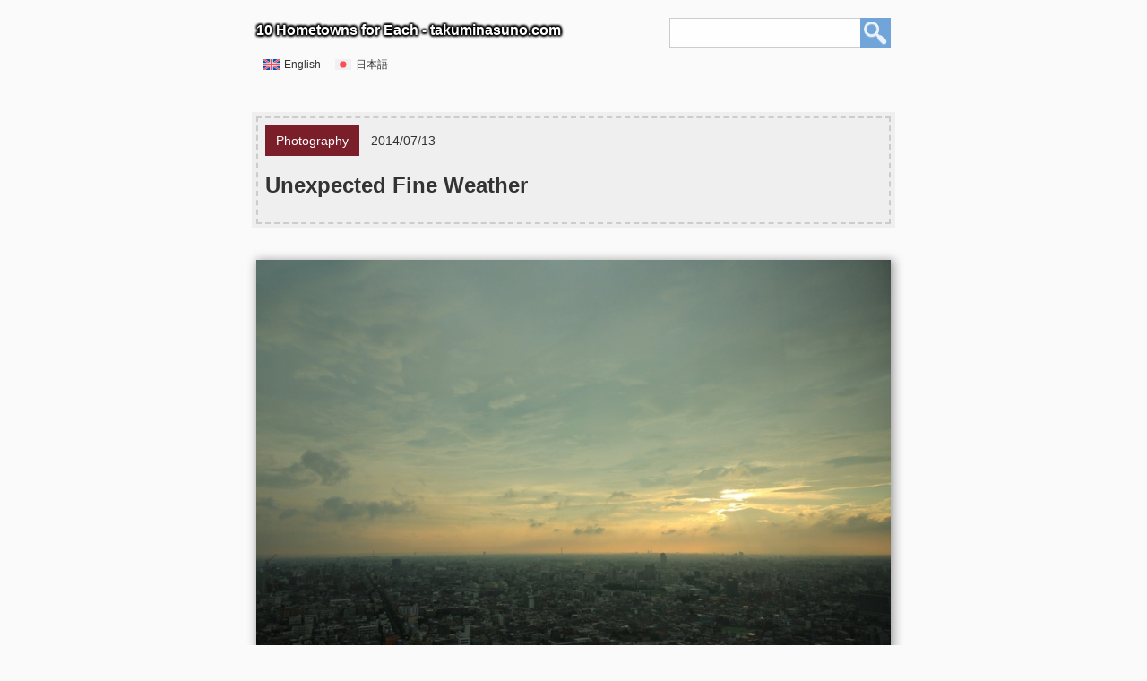

--- FILE ---
content_type: text/html; charset=UTF-8
request_url: https://takuminasuno.com/20140713_unexpected-fine-weather
body_size: 36772
content:
<!DOCTYPE HTML>
<html lang="en-US">
	<head>
		<meta charset="UTF-8">
		<meta name="viewport" content="width=device-width, user-scalable=no, initial-scale=1, minimum-scale=1, maximum-scale=1">
		<meta name="p:domain_verify" content="9eb1e2500fa93f887e05b1f948176b54"/>
		
		<link rel='alternate' type='application/rss+xml' title="10 Hometowns for Each - takuminasuno.com RSS" href="https://takuminasuno.com/feed" />
		<meta name='description' content="This is a personal blog by Takumi Nasuno, a Japanese tech marketer, a husband, and a father of a daughter.">

		<!-- Twitter Setting -->
		<meta name="twitter:card" content="photo" />
		<meta name="twitter:site" content="@takumi_nasuno" />
		<meta name="twitter:title" content="Unexpected Fine Weather - 10 Hometowns for Each - takuminasuno.com" />
		<meta name="twitter:image" content="https://takuminasuno.com/wp-content/uploads/2014/07/IMG_3727.jpg" />
		<meta name="twitter:url" content="https://takuminasuno.com/20140713_unexpected-fine-weather" />

		<!-- Facebook Setting -->
		<meta property="og:title" content="Unexpected Fine Weather - 10 Hometowns for Each - takuminasuno.com">
		<meta property="og:type" content="article">
		<meta property="og:description" content="Canon EOS 60D, Sigma 8-16mm f/4.5-5.6 DC HSM (16mm, f/8, 1/20 sec, ISO-100)The weather was fine unexpectedly. The weather forecast said that it would be rainy in the afternoon, but the clouds disappeared slowly about an hour before dusk. I was quite lucky to see the sunset today.&nbsp;Canon EOS 60D, Canon EF50mm F1.4 USM (50mm, [&hellip;]">
		<meta property="og:url" content="https://takuminasuno.com/20140713_unexpected-fine-weather">
		<meta property="og:image" content="https://takuminasuno.com/wp-content/uploads/2014/07/IMG_3727.jpg">
		<meta property="og:site_name" content="10 Hometowns for Each - takuminasuno.com">
		<meta property="fb:app_id" content="1648249198726228">

		<!-- Clarity tracking code for https://takuminasuno.com/ -->
		<script>
		(function(c,l,a,r,i,t,y){
			c[a]=c[a]||function(){(c[a].q=c[a].q||[]).push(arguments)};
			t=l.createElement(r);t.async=1;t.src="https://www.clarity.ms/tag/"+i+"?ref=bwt";
			y=l.getElementsByTagName(r)[0];y.parentNode.insertBefore(t,y);
		})(window, document, "clarity", "script", "qgo9gmbrsl");
		</script>

		<title>Unexpected Fine Weather - 10 Hometowns for Each - takuminasuno.com</title>

		<link media="screen" rel="stylesheet" href="https://takuminasuno.com/wp-content/themes/takuminasuno.com/style.css" type="text/css">
		<link href="https://netdna.bootstrapcdn.com/font-awesome/4.0.3/css/font-awesome.min.css" rel="stylesheet">
		<meta name='robots' content='max-image-preview:large' />
<link rel="alternate" hreflang="en" href="https://takuminasuno.com/20140713_unexpected-fine-weather" />
<link rel="alternate" hreflang="ja" href="https://takuminasuno.com/ja/20140713_unexpected-fine-weather_ja" />
<link rel="alternate" hreflang="x-default" href="https://takuminasuno.com/20140713_unexpected-fine-weather" />
<link rel='dns-prefetch' href='//www.googletagmanager.com' />
<link rel="alternate" type="application/rss+xml" title="一人十郷 - 10 Hometowns for Each &raquo; Unexpected Fine Weather Comments Feed" href="https://takuminasuno.com/20140713_unexpected-fine-weather/feed" />
<link rel="alternate" title="oEmbed (JSON)" type="application/json+oembed" href="https://takuminasuno.com/wp-json/oembed/1.0/embed?url=https%3A%2F%2Ftakuminasuno.com%2F20140713_unexpected-fine-weather" />
<link rel="alternate" title="oEmbed (XML)" type="text/xml+oembed" href="https://takuminasuno.com/wp-json/oembed/1.0/embed?url=https%3A%2F%2Ftakuminasuno.com%2F20140713_unexpected-fine-weather&#038;format=xml" />
<style id='wp-img-auto-sizes-contain-inline-css' type='text/css'>
img:is([sizes=auto i],[sizes^="auto," i]){contain-intrinsic-size:3000px 1500px}
/*# sourceURL=wp-img-auto-sizes-contain-inline-css */
</style>
<link rel='stylesheet' id='urvanov_syntax_highlighter-css' href='https://takuminasuno.com/wp-content/plugins/urvanov-syntax-highlighter/css/min/urvanov_syntax_highlighter.min.css?ver=2.8.37' type='text/css' media='all' />
<style id='wp-emoji-styles-inline-css' type='text/css'>

	img.wp-smiley, img.emoji {
		display: inline !important;
		border: none !important;
		box-shadow: none !important;
		height: 1em !important;
		width: 1em !important;
		margin: 0 0.07em !important;
		vertical-align: -0.1em !important;
		background: none !important;
		padding: 0 !important;
	}
/*# sourceURL=wp-emoji-styles-inline-css */
</style>
<link rel='stylesheet' id='wp-block-library-css' href='https://takuminasuno.com/wp-includes/css/dist/block-library/style.min.css?ver=6.9' type='text/css' media='all' />
<style id='global-styles-inline-css' type='text/css'>
:root{--wp--preset--aspect-ratio--square: 1;--wp--preset--aspect-ratio--4-3: 4/3;--wp--preset--aspect-ratio--3-4: 3/4;--wp--preset--aspect-ratio--3-2: 3/2;--wp--preset--aspect-ratio--2-3: 2/3;--wp--preset--aspect-ratio--16-9: 16/9;--wp--preset--aspect-ratio--9-16: 9/16;--wp--preset--color--black: #000000;--wp--preset--color--cyan-bluish-gray: #abb8c3;--wp--preset--color--white: #ffffff;--wp--preset--color--pale-pink: #f78da7;--wp--preset--color--vivid-red: #cf2e2e;--wp--preset--color--luminous-vivid-orange: #ff6900;--wp--preset--color--luminous-vivid-amber: #fcb900;--wp--preset--color--light-green-cyan: #7bdcb5;--wp--preset--color--vivid-green-cyan: #00d084;--wp--preset--color--pale-cyan-blue: #8ed1fc;--wp--preset--color--vivid-cyan-blue: #0693e3;--wp--preset--color--vivid-purple: #9b51e0;--wp--preset--gradient--vivid-cyan-blue-to-vivid-purple: linear-gradient(135deg,rgb(6,147,227) 0%,rgb(155,81,224) 100%);--wp--preset--gradient--light-green-cyan-to-vivid-green-cyan: linear-gradient(135deg,rgb(122,220,180) 0%,rgb(0,208,130) 100%);--wp--preset--gradient--luminous-vivid-amber-to-luminous-vivid-orange: linear-gradient(135deg,rgb(252,185,0) 0%,rgb(255,105,0) 100%);--wp--preset--gradient--luminous-vivid-orange-to-vivid-red: linear-gradient(135deg,rgb(255,105,0) 0%,rgb(207,46,46) 100%);--wp--preset--gradient--very-light-gray-to-cyan-bluish-gray: linear-gradient(135deg,rgb(238,238,238) 0%,rgb(169,184,195) 100%);--wp--preset--gradient--cool-to-warm-spectrum: linear-gradient(135deg,rgb(74,234,220) 0%,rgb(151,120,209) 20%,rgb(207,42,186) 40%,rgb(238,44,130) 60%,rgb(251,105,98) 80%,rgb(254,248,76) 100%);--wp--preset--gradient--blush-light-purple: linear-gradient(135deg,rgb(255,206,236) 0%,rgb(152,150,240) 100%);--wp--preset--gradient--blush-bordeaux: linear-gradient(135deg,rgb(254,205,165) 0%,rgb(254,45,45) 50%,rgb(107,0,62) 100%);--wp--preset--gradient--luminous-dusk: linear-gradient(135deg,rgb(255,203,112) 0%,rgb(199,81,192) 50%,rgb(65,88,208) 100%);--wp--preset--gradient--pale-ocean: linear-gradient(135deg,rgb(255,245,203) 0%,rgb(182,227,212) 50%,rgb(51,167,181) 100%);--wp--preset--gradient--electric-grass: linear-gradient(135deg,rgb(202,248,128) 0%,rgb(113,206,126) 100%);--wp--preset--gradient--midnight: linear-gradient(135deg,rgb(2,3,129) 0%,rgb(40,116,252) 100%);--wp--preset--font-size--small: 13px;--wp--preset--font-size--medium: 20px;--wp--preset--font-size--large: 36px;--wp--preset--font-size--x-large: 42px;--wp--preset--spacing--20: 0.44rem;--wp--preset--spacing--30: 0.67rem;--wp--preset--spacing--40: 1rem;--wp--preset--spacing--50: 1.5rem;--wp--preset--spacing--60: 2.25rem;--wp--preset--spacing--70: 3.38rem;--wp--preset--spacing--80: 5.06rem;--wp--preset--shadow--natural: 6px 6px 9px rgba(0, 0, 0, 0.2);--wp--preset--shadow--deep: 12px 12px 50px rgba(0, 0, 0, 0.4);--wp--preset--shadow--sharp: 6px 6px 0px rgba(0, 0, 0, 0.2);--wp--preset--shadow--outlined: 6px 6px 0px -3px rgb(255, 255, 255), 6px 6px rgb(0, 0, 0);--wp--preset--shadow--crisp: 6px 6px 0px rgb(0, 0, 0);}:where(.is-layout-flex){gap: 0.5em;}:where(.is-layout-grid){gap: 0.5em;}body .is-layout-flex{display: flex;}.is-layout-flex{flex-wrap: wrap;align-items: center;}.is-layout-flex > :is(*, div){margin: 0;}body .is-layout-grid{display: grid;}.is-layout-grid > :is(*, div){margin: 0;}:where(.wp-block-columns.is-layout-flex){gap: 2em;}:where(.wp-block-columns.is-layout-grid){gap: 2em;}:where(.wp-block-post-template.is-layout-flex){gap: 1.25em;}:where(.wp-block-post-template.is-layout-grid){gap: 1.25em;}.has-black-color{color: var(--wp--preset--color--black) !important;}.has-cyan-bluish-gray-color{color: var(--wp--preset--color--cyan-bluish-gray) !important;}.has-white-color{color: var(--wp--preset--color--white) !important;}.has-pale-pink-color{color: var(--wp--preset--color--pale-pink) !important;}.has-vivid-red-color{color: var(--wp--preset--color--vivid-red) !important;}.has-luminous-vivid-orange-color{color: var(--wp--preset--color--luminous-vivid-orange) !important;}.has-luminous-vivid-amber-color{color: var(--wp--preset--color--luminous-vivid-amber) !important;}.has-light-green-cyan-color{color: var(--wp--preset--color--light-green-cyan) !important;}.has-vivid-green-cyan-color{color: var(--wp--preset--color--vivid-green-cyan) !important;}.has-pale-cyan-blue-color{color: var(--wp--preset--color--pale-cyan-blue) !important;}.has-vivid-cyan-blue-color{color: var(--wp--preset--color--vivid-cyan-blue) !important;}.has-vivid-purple-color{color: var(--wp--preset--color--vivid-purple) !important;}.has-black-background-color{background-color: var(--wp--preset--color--black) !important;}.has-cyan-bluish-gray-background-color{background-color: var(--wp--preset--color--cyan-bluish-gray) !important;}.has-white-background-color{background-color: var(--wp--preset--color--white) !important;}.has-pale-pink-background-color{background-color: var(--wp--preset--color--pale-pink) !important;}.has-vivid-red-background-color{background-color: var(--wp--preset--color--vivid-red) !important;}.has-luminous-vivid-orange-background-color{background-color: var(--wp--preset--color--luminous-vivid-orange) !important;}.has-luminous-vivid-amber-background-color{background-color: var(--wp--preset--color--luminous-vivid-amber) !important;}.has-light-green-cyan-background-color{background-color: var(--wp--preset--color--light-green-cyan) !important;}.has-vivid-green-cyan-background-color{background-color: var(--wp--preset--color--vivid-green-cyan) !important;}.has-pale-cyan-blue-background-color{background-color: var(--wp--preset--color--pale-cyan-blue) !important;}.has-vivid-cyan-blue-background-color{background-color: var(--wp--preset--color--vivid-cyan-blue) !important;}.has-vivid-purple-background-color{background-color: var(--wp--preset--color--vivid-purple) !important;}.has-black-border-color{border-color: var(--wp--preset--color--black) !important;}.has-cyan-bluish-gray-border-color{border-color: var(--wp--preset--color--cyan-bluish-gray) !important;}.has-white-border-color{border-color: var(--wp--preset--color--white) !important;}.has-pale-pink-border-color{border-color: var(--wp--preset--color--pale-pink) !important;}.has-vivid-red-border-color{border-color: var(--wp--preset--color--vivid-red) !important;}.has-luminous-vivid-orange-border-color{border-color: var(--wp--preset--color--luminous-vivid-orange) !important;}.has-luminous-vivid-amber-border-color{border-color: var(--wp--preset--color--luminous-vivid-amber) !important;}.has-light-green-cyan-border-color{border-color: var(--wp--preset--color--light-green-cyan) !important;}.has-vivid-green-cyan-border-color{border-color: var(--wp--preset--color--vivid-green-cyan) !important;}.has-pale-cyan-blue-border-color{border-color: var(--wp--preset--color--pale-cyan-blue) !important;}.has-vivid-cyan-blue-border-color{border-color: var(--wp--preset--color--vivid-cyan-blue) !important;}.has-vivid-purple-border-color{border-color: var(--wp--preset--color--vivid-purple) !important;}.has-vivid-cyan-blue-to-vivid-purple-gradient-background{background: var(--wp--preset--gradient--vivid-cyan-blue-to-vivid-purple) !important;}.has-light-green-cyan-to-vivid-green-cyan-gradient-background{background: var(--wp--preset--gradient--light-green-cyan-to-vivid-green-cyan) !important;}.has-luminous-vivid-amber-to-luminous-vivid-orange-gradient-background{background: var(--wp--preset--gradient--luminous-vivid-amber-to-luminous-vivid-orange) !important;}.has-luminous-vivid-orange-to-vivid-red-gradient-background{background: var(--wp--preset--gradient--luminous-vivid-orange-to-vivid-red) !important;}.has-very-light-gray-to-cyan-bluish-gray-gradient-background{background: var(--wp--preset--gradient--very-light-gray-to-cyan-bluish-gray) !important;}.has-cool-to-warm-spectrum-gradient-background{background: var(--wp--preset--gradient--cool-to-warm-spectrum) !important;}.has-blush-light-purple-gradient-background{background: var(--wp--preset--gradient--blush-light-purple) !important;}.has-blush-bordeaux-gradient-background{background: var(--wp--preset--gradient--blush-bordeaux) !important;}.has-luminous-dusk-gradient-background{background: var(--wp--preset--gradient--luminous-dusk) !important;}.has-pale-ocean-gradient-background{background: var(--wp--preset--gradient--pale-ocean) !important;}.has-electric-grass-gradient-background{background: var(--wp--preset--gradient--electric-grass) !important;}.has-midnight-gradient-background{background: var(--wp--preset--gradient--midnight) !important;}.has-small-font-size{font-size: var(--wp--preset--font-size--small) !important;}.has-medium-font-size{font-size: var(--wp--preset--font-size--medium) !important;}.has-large-font-size{font-size: var(--wp--preset--font-size--large) !important;}.has-x-large-font-size{font-size: var(--wp--preset--font-size--x-large) !important;}
/*# sourceURL=global-styles-inline-css */
</style>

<style id='classic-theme-styles-inline-css' type='text/css'>
/*! This file is auto-generated */
.wp-block-button__link{color:#fff;background-color:#32373c;border-radius:9999px;box-shadow:none;text-decoration:none;padding:calc(.667em + 2px) calc(1.333em + 2px);font-size:1.125em}.wp-block-file__button{background:#32373c;color:#fff;text-decoration:none}
/*# sourceURL=/wp-includes/css/classic-themes.min.css */
</style>
<link rel='stylesheet' id='wpml-legacy-horizontal-list-0-css' href='https://takuminasuno.com/wp-content/plugins/sitepress-multilingual-cms/templates/language-switchers/legacy-list-horizontal/style.min.css?ver=1' type='text/css' media='all' />
<link rel='stylesheet' id='ez-toc-css' href='https://takuminasuno.com/wp-content/plugins/easy-table-of-contents/assets/css/screen.min.css?ver=2.0.68.1' type='text/css' media='all' />
<style id='ez-toc-inline-css' type='text/css'>
div#ez-toc-container .ez-toc-title {font-size: 120%;}div#ez-toc-container .ez-toc-title {font-weight: 500;}div#ez-toc-container ul li {font-size: 95%;}div#ez-toc-container ul li {font-weight: 500;}div#ez-toc-container nav ul ul li {font-size: 90%;}
.ez-toc-container-direction {direction: ltr;}.ez-toc-counter ul{counter-reset: item ;}.ez-toc-counter nav ul li a::before {content: counters(item, '.', decimal) '. ';display: inline-block;counter-increment: item;flex-grow: 0;flex-shrink: 0;margin-right: .2em; float: left; }.ez-toc-widget-direction {direction: ltr;}.ez-toc-widget-container ul{counter-reset: item ;}.ez-toc-widget-container nav ul li a::before {content: counters(item, '.', decimal) '. ';display: inline-block;counter-increment: item;flex-grow: 0;flex-shrink: 0;margin-right: .2em; float: left; }
/*# sourceURL=ez-toc-inline-css */
</style>
<script type="text/javascript" src="https://takuminasuno.com/wp-includes/js/jquery/jquery.min.js?ver=3.7.1" id="jquery-core-js"></script>
<script type="text/javascript" src="https://takuminasuno.com/wp-includes/js/jquery/jquery-migrate.min.js?ver=3.4.1" id="jquery-migrate-js"></script>
<script type="text/javascript" id="urvanov_syntax_highlighter_js-js-extra">
/* <![CDATA[ */
var UrvanovSyntaxHighlighterSyntaxSettings = {"version":"2.8.37","is_admin":"0","ajaxurl":"https://takuminasuno.com/wp-admin/admin-ajax.php","prefix":"urvanov-syntax-highlighter-","setting":"urvanov-syntax-highlighter-setting","selected":"urvanov-syntax-highlighter-setting-selected","changed":"urvanov-syntax-highlighter-setting-changed","special":"urvanov-syntax-highlighter-setting-special","orig_value":"data-orig-value","debug":""};
var UrvanovSyntaxHighlighterSyntaxStrings = {"copy":"Copied to the clipboard","minimize":"Click To Expand Code"};
//# sourceURL=urvanov_syntax_highlighter_js-js-extra
/* ]]> */
</script>
<script type="text/javascript" src="https://takuminasuno.com/wp-content/plugins/urvanov-syntax-highlighter/js/min/urvanov_syntax_highlighter.min.js?ver=2.8.37" id="urvanov_syntax_highlighter_js-js"></script>
<script type="text/javascript" id="wpml-cookie-js-extra">
/* <![CDATA[ */
var wpml_cookies = {"wp-wpml_current_language":{"value":"en","expires":1,"path":"/"}};
var wpml_cookies = {"wp-wpml_current_language":{"value":"en","expires":1,"path":"/"}};
//# sourceURL=wpml-cookie-js-extra
/* ]]> */
</script>
<script type="text/javascript" src="https://takuminasuno.com/wp-content/plugins/sitepress-multilingual-cms/res/js/cookies/language-cookie.js?ver=4.6.12" id="wpml-cookie-js" defer="defer" data-wp-strategy="defer"></script>
<script type="text/javascript" src="https://www.googletagmanager.com/gtag/js?id=G-Y59T230EEZ" id="google-analytics-js"></script>
<script type="text/javascript" id="google-analytics-js-after">
/* <![CDATA[ */
        window.dataLayer = window.dataLayer || [];
        function gtag(){dataLayer.push(arguments);}
        gtag("js", new Date());
        gtag("config", "G-Y59T230EEZ");
    
//# sourceURL=google-analytics-js-after
/* ]]> */
</script>
<link rel="https://api.w.org/" href="https://takuminasuno.com/wp-json/" /><link rel="alternate" title="JSON" type="application/json" href="https://takuminasuno.com/wp-json/wp/v2/posts/2593" /><link rel="EditURI" type="application/rsd+xml" title="RSD" href="https://takuminasuno.com/xmlrpc.php?rsd" />
<link rel="canonical" href="https://takuminasuno.com/20140713_unexpected-fine-weather" />
<link rel='shortlink' href='https://takuminasuno.com/?p=2593' />
<meta name="generator" content="WPML ver:4.6.12 stt:1,28;" />
<link rel="icon" href="https://takuminasuno.com/wp-content/uploads/2024/09/cropped-icon-2-100x100.png" sizes="32x32" />
<link rel="icon" href="https://takuminasuno.com/wp-content/uploads/2024/09/cropped-icon-2-240x240.png" sizes="192x192" />
<link rel="apple-touch-icon" href="https://takuminasuno.com/wp-content/uploads/2024/09/cropped-icon-2-240x240.png" />
<meta name="msapplication-TileImage" content="https://takuminasuno.com/wp-content/uploads/2024/09/cropped-icon-2.png" />
	</head>
	<body class="wp-singular post-template-default single single-post postid-2593 single-format-standard wp-theme-takuminasunocom">
				<script>
  (function(i,s,o,g,r,a,m){i['GoogleAnalyticsObject']=r;i[r]=i[r]||function(){
  (i[r].q=i[r].q||[]).push(arguments)},i[r].l=1*new Date();a=s.createElement(o),
  m=s.getElementsByTagName(o)[0];a.async=1;a.src=g;m.parentNode.insertBefore(a,m)
  })(window,document,'script','//www.google-analytics.com/analytics.js','ga');

  ga('create', 'UA-50185124-1', 'auto');
  ga('send', 'pageview');

</script>
		
		<div class="wrapper">
			<div id="searchBoxArea" class="responsivePadding"><span id="searchBox"><form role="search" method="get" id="searchForm" action="https://takuminasuno.com/" >
    <input type="text" value="" name="s" id="s" />
    <input type="submit" id="searchSubmitButton" value="" />
    </form></span></div>
			<div id="blogTitle" class="responsivePadding">
				<a class="isWide" href="https://takuminasuno.com/">10 Hometowns for Each - takuminasuno.com</a>
				<a class="isNarrow" href="https://takuminasuno.com/">10 Hometowns for Each<br>takuminasuno.com</a>
			</div>
			<div id="languageSwitcher">
<div class="lang_sel_list_horizontal wpml-ls-statics-shortcode_actions wpml-ls wpml-ls-legacy-list-horizontal" id="lang_sel_list">
	<ul><li class="icl-en wpml-ls-slot-shortcode_actions wpml-ls-item wpml-ls-item-en wpml-ls-current-language wpml-ls-first-item wpml-ls-item-legacy-list-horizontal">
				<a href="https://takuminasuno.com/20140713_unexpected-fine-weather" class="wpml-ls-link">
                                                        <img
            class="wpml-ls-flag iclflag"
            src="https://takuminasuno.com/wp-content/plugins/sitepress-multilingual-cms/res/flags/en.svg"
            alt=""
            width=18
            height=12
    /><span class="wpml-ls-native icl_lang_sel_native">English</span></a>
			</li><li class="icl-ja wpml-ls-slot-shortcode_actions wpml-ls-item wpml-ls-item-ja wpml-ls-last-item wpml-ls-item-legacy-list-horizontal">
				<a href="https://takuminasuno.com/ja/20140713_unexpected-fine-weather_ja" class="wpml-ls-link">
                                                        <img
            class="wpml-ls-flag iclflag"
            src="https://takuminasuno.com/wp-content/plugins/sitepress-multilingual-cms/res/flags/ja.svg"
            alt=""
            width=18
            height=12
    /><span class="wpml-ls-native icl_lang_sel_native" lang="ja">日本語</span></a>
			</li></ul>
</div>
</div>			<div id="blogContent" class="responsivePadding">
										<div id="singlePost">
							<div id="singlePostTop">
								<div id="singlePostCategory" class="category_photography">Photography</div>
								<div id="singlePostDate">2014/07/13</div>
								<h1 id="singlePostTitle">Unexpected Fine Weather</h1>
							</div>
							<div id="singlePostContent">
								<p><a href="http://takuminasuno.com/wp-content/uploads/2014/07/IMG_3718.jpg" target="_blank" rel="noopener noreferrer"><img fetchpriority="high" decoding="async" class="alignnone size-large wp-image-2595" src="http://takuminasuno.com/wp-content/uploads/2014/07/IMG_3718-840x559.jpg" alt="IMG_3718" width="840" height="559"></a><h6>Canon EOS 60D, Sigma 8-16mm f/4.5-5.6 DC HSM (16mm, f/8, 1/20 sec, ISO-100)</h6><p>The weather was fine unexpectedly. The weather forecast said that it would be rainy in the afternoon, but the clouds disappeared slowly about an hour before dusk. I was quite lucky to see the sunset today.</p><p>&nbsp;</p><p><a href="http://takuminasuno.com/wp-content/uploads/2014/07/IMG_3727.jpg" target="_blank" rel="noopener noreferrer"><img decoding="async" class="alignnone size-large wp-image-2594" src="http://takuminasuno.com/wp-content/uploads/2014/07/IMG_3727-840x559.jpg" alt="IMG_3727" width="840" height="559"></a></p><h6>Canon EOS 60D, Canon EF50mm F1.4 USM (50mm, f/8, 1/80 sec, ISO-100)</h6><p>The edges of the clouds got bright and decorated the campus of sky. The clouds were dominant above&nbsp;Tokyo city today, too.</p></p>
							</div>
							<div id="shareNavigation">
																<a class="shareOnFacebookButton" href="https://www.facebook.com/sharer.php?u=https://takuminasuno.com/20140713_unexpected-fine-weather" onclick="window.open(this.href,'sharewindow','width=550,height=450,personalbar=0,toolbar=0,scrollbars=1,resizable=1');return false;">
									<span class="share_text">Share this on Facebook</span>
									<span class="share_text_short">Share this</span>
								</a>
								<a class="shareOnTwitterButton" href="https://twitter.com/intent/tweet?text=Unexpected Fine Weather &#8211; 一人十郷 &#8211; 10 Hometowns for Each&amp;url=https://takuminasuno.com/20140713_unexpected-fine-weather&amp;via=takumi_nasuno" onclick="window.open(this.href,'tweetwindow','width=550,height=450,personalbar=0,toolbar=0,scrollbars=1,resizable=1');return false;">
									<span class="share_text">Share this on X</span>
									<span class="share_text_short">Share this</span>
								</a>
							</div>
						</div>

													<div class="sectionTitle">
								Enjoy the posts of the same category!							</div>
															<a class="loopPost" href="https://takuminasuno.com/20171218_photography">
									<div class="loopPostLeft">
										<img width="240" height="160" src="https://takuminasuno.com/wp-content/uploads/2017/12/Mountaineous-Autumn-Foliage-240x160.jpg" class="attachment-thumbnail size-thumbnail wp-post-image" alt="Science-based Photography and Art-based Photography" title="Science-based Photography and Art-based Photography" decoding="async" loading="lazy" />									</div>
									<div class="loopPostRight">
																					<div class="loopPostCategory category_photography">
												Photography											</div>
																				<div class="loopPostDate">2017/12/18</div>
										<div class="loopPostTitle">Science-based Photography and Art-based Photography</div>
									</div>
								</a>
															<a class="loopPost" href="https://takuminasuno.com/20171204_picture-quality">
									<div class="loopPostLeft">
										<img width="240" height="160" src="https://takuminasuno.com/wp-content/uploads/2017/12/original-240x160.jpg" class="attachment-thumbnail size-thumbnail wp-post-image" alt="Superiority of Twitter over Facebook in picture quality, and Hidden element of &quot;Instagenic&quot; in the point of RGB distance" title="Superiority of Twitter over Facebook in picture quality, and Hidden element of &quot;Instagenic&quot; in the point of RGB distance" decoding="async" loading="lazy" />									</div>
									<div class="loopPostRight">
																					<div class="loopPostCategory category_photography">
												Photography											</div>
																				<div class="loopPostDate">2017/12/04</div>
										<div class="loopPostTitle">Superiority of Twitter over Facebook in picture quality, and Hidden element of &quot;Instagenic&quot; in the point of RGB distance</div>
									</div>
								</a>
															<a class="loopPost" href="https://takuminasuno.com/20170526_canon">
									<div class="loopPostLeft">
										<img width="240" height="160" src="https://takuminasuno.com/wp-content/uploads/2017/05/Canon-EF-85mm-f1.2L-II-USM-240x160.jpg" class="attachment-thumbnail size-thumbnail wp-post-image" alt="Determination to take the Bokeh Monster" title="Determination to take the Bokeh Monster" decoding="async" loading="lazy" />									</div>
									<div class="loopPostRight">
																					<div class="loopPostCategory category_photography">
												Photography											</div>
																				<div class="loopPostDate">2017/05/26</div>
										<div class="loopPostTitle">Determination to take the Bokeh Monster</div>
									</div>
								</a>
															<a class="loopPost" href="https://takuminasuno.com/20170523_tsurumi">
									<div class="loopPostLeft">
										<img width="240" height="160" src="https://takuminasuno.com/wp-content/uploads/2017/05/Shining-Pond-of-Mitsuike-Park-240x160.jpg" class="attachment-thumbnail size-thumbnail wp-post-image" alt="Accidental Encounter of a Shiny Interesting Path" title="Accidental Encounter of a Shiny Interesting Path" decoding="async" loading="lazy" />									</div>
									<div class="loopPostRight">
																					<div class="loopPostCategory category_photography">
												Photography											</div>
																				<div class="loopPostDate">2017/05/23</div>
										<div class="loopPostTitle">Accidental Encounter of a Shiny Interesting Path</div>
									</div>
								</a>
															<a class="loopPost" href="https://takuminasuno.com/20170515_norikura">
									<div class="loopPostLeft">
										<img width="240" height="160" src="https://takuminasuno.com/wp-content/uploads/2017/05/Japanese-White-Arum-at-Norikura-Highland-240x160.jpg" class="attachment-thumbnail size-thumbnail wp-post-image" alt="Logical Review of Why Low Position Photography looks Good" title="Logical Review of Why Low Position Photography looks Good" decoding="async" loading="lazy" />									</div>
									<div class="loopPostRight">
																					<div class="loopPostCategory category_photography">
												Photography											</div>
																				<div class="loopPostDate">2017/05/15</div>
										<div class="loopPostTitle">Logical Review of Why Low Position Photography looks Good</div>
									</div>
								</a>
														<div id="readMore">
								<a href="https://takuminasuno.com/category/photography">
									≫ Read more								</a>
							</div>
						<div class="sectionTitle">Author of this Blog</div><a href="https://takuminasuno.com/about" class="loopPost" style="width:auto; max-width:100%;"><div class="loopPostLeft"><img src="https://takuminasuno.com/wp-content/themes/takuminasuno.com/img/profile_20250405.jpg" class="unshadow"></div><div class="loopPostRight"><div class="loopPostTitle">Takumi Nasuno. Tanagura Supporters' Ambassador (Official supporter of Tanagura Town of Fukushima Prefecture). A fan of now-defunct TRIPLESSO. A multi-language blogger who loves photography and handcraft, montains, waterfalls and autumn foliage. I'm engaged in knowledge management and data analytics.</div></div></a><div id="categoryList" class="responsivePadding"><span class="sectionTitle">Blog Category</span><ul>	<li class="cat-item cat-item-251 category_business"><a href="https://takuminasuno.com/category/business">Business</a> (6)
</li>
	<li class="cat-item cat-item-264 category_childcare"><a href="https://takuminasuno.com/category/childcare">Childcare</a> (1)
</li>
	<li class="cat-item cat-item-233 category_food"><a href="https://takuminasuno.com/category/food">Food</a> (19)
</li>
	<li class="cat-item cat-item-262 category_languages"><a href="https://takuminasuno.com/category/languages">Languages</a> (2)
</li>
	<li class="cat-item cat-item-231 category_life-hack"><a href="https://takuminasuno.com/category/life-hack">Life Hack</a> (1)
</li>
	<li class="cat-item cat-item-229 category_local-revitalization"><a href="https://takuminasuno.com/category/local-revitalization">Local Revitalization</a> (69)
</li>
	<li class="cat-item cat-item-260 category_photography"><a href="https://takuminasuno.com/category/photography">Photography</a> (571)
</li>
	<li class="cat-item cat-item-239 category_web-design"><a href="https://takuminasuno.com/category/web-design">Web Design</a> (11)
</li>
</ul></div>			</div>
		</div>

        <div id="copyright">
            <div class="textWrapper">
                &copy; 2014-2026 Takumi Nasuno. All Rights Reserved.
            </div>
        </div>

        <div id="globalNavigation">
            <div class="wrapper textWrapper">
                <ul>
                    <li><a href="https://takuminasuno.com/" id="homeIcon">Home</a></li><li><a href="https://takuminasuno.com/best" id="portfolioIcon">Portfolio</a></li><li><a href="https://takuminasuno.com/about" id="aboutIcon">About</a></li>                </ul>
            </div>
        </div>

                <script type="speculationrules">
{"prefetch":[{"source":"document","where":{"and":[{"href_matches":"/*"},{"not":{"href_matches":["/wp-*.php","/wp-admin/*","/wp-content/uploads/*","/wp-content/*","/wp-content/plugins/*","/wp-content/themes/takuminasuno.com/*","/*\\?(.+)"]}},{"not":{"selector_matches":"a[rel~=\"nofollow\"]"}},{"not":{"selector_matches":".no-prefetch, .no-prefetch a"}}]},"eagerness":"conservative"}]}
</script>
<script type="text/javascript" id="ez-toc-scroll-scriptjs-js-extra">
/* <![CDATA[ */
var eztoc_smooth_local = {"scroll_offset":"30","add_request_uri":""};
//# sourceURL=ez-toc-scroll-scriptjs-js-extra
/* ]]> */
</script>
<script type="text/javascript" src="https://takuminasuno.com/wp-content/plugins/easy-table-of-contents/assets/js/smooth_scroll.min.js?ver=2.0.68.1" id="ez-toc-scroll-scriptjs-js"></script>
<script type="text/javascript" src="https://takuminasuno.com/wp-content/plugins/easy-table-of-contents/vendor/js-cookie/js.cookie.min.js?ver=2.2.1" id="ez-toc-js-cookie-js"></script>
<script type="text/javascript" src="https://takuminasuno.com/wp-content/plugins/easy-table-of-contents/vendor/sticky-kit/jquery.sticky-kit.min.js?ver=1.9.2" id="ez-toc-jquery-sticky-kit-js"></script>
<script type="text/javascript" id="ez-toc-js-js-extra">
/* <![CDATA[ */
var ezTOC = {"smooth_scroll":"1","visibility_hide_by_default":"","scroll_offset":"30","fallbackIcon":"\u003Cspan class=\"\"\u003E\u003Cspan class=\"eztoc-hide\" style=\"display:none;\"\u003EToggle\u003C/span\u003E\u003Cspan class=\"ez-toc-icon-toggle-span\"\u003E\u003Csvg style=\"fill: #999;color:#999\" xmlns=\"http://www.w3.org/2000/svg\" class=\"list-377408\" width=\"20px\" height=\"20px\" viewBox=\"0 0 24 24\" fill=\"none\"\u003E\u003Cpath d=\"M6 6H4v2h2V6zm14 0H8v2h12V6zM4 11h2v2H4v-2zm16 0H8v2h12v-2zM4 16h2v2H4v-2zm16 0H8v2h12v-2z\" fill=\"currentColor\"\u003E\u003C/path\u003E\u003C/svg\u003E\u003Csvg style=\"fill: #999;color:#999\" class=\"arrow-unsorted-368013\" xmlns=\"http://www.w3.org/2000/svg\" width=\"10px\" height=\"10px\" viewBox=\"0 0 24 24\" version=\"1.2\" baseProfile=\"tiny\"\u003E\u003Cpath d=\"M18.2 9.3l-6.2-6.3-6.2 6.3c-.2.2-.3.4-.3.7s.1.5.3.7c.2.2.4.3.7.3h11c.3 0 .5-.1.7-.3.2-.2.3-.5.3-.7s-.1-.5-.3-.7zM5.8 14.7l6.2 6.3 6.2-6.3c.2-.2.3-.5.3-.7s-.1-.5-.3-.7c-.2-.2-.4-.3-.7-.3h-11c-.3 0-.5.1-.7.3-.2.2-.3.5-.3.7s.1.5.3.7z\"/\u003E\u003C/svg\u003E\u003C/span\u003E\u003C/span\u003E","chamomile_theme_is_on":""};
//# sourceURL=ez-toc-js-js-extra
/* ]]> */
</script>
<script type="text/javascript" src="https://takuminasuno.com/wp-content/plugins/easy-table-of-contents/assets/js/front.min.js?ver=2.0.68.1-1723604204" id="ez-toc-js-js"></script>
<script id="wp-emoji-settings" type="application/json">
{"baseUrl":"https://s.w.org/images/core/emoji/17.0.2/72x72/","ext":".png","svgUrl":"https://s.w.org/images/core/emoji/17.0.2/svg/","svgExt":".svg","source":{"concatemoji":"https://takuminasuno.com/wp-includes/js/wp-emoji-release.min.js?ver=6.9"}}
</script>
<script type="module">
/* <![CDATA[ */
/*! This file is auto-generated */
const a=JSON.parse(document.getElementById("wp-emoji-settings").textContent),o=(window._wpemojiSettings=a,"wpEmojiSettingsSupports"),s=["flag","emoji"];function i(e){try{var t={supportTests:e,timestamp:(new Date).valueOf()};sessionStorage.setItem(o,JSON.stringify(t))}catch(e){}}function c(e,t,n){e.clearRect(0,0,e.canvas.width,e.canvas.height),e.fillText(t,0,0);t=new Uint32Array(e.getImageData(0,0,e.canvas.width,e.canvas.height).data);e.clearRect(0,0,e.canvas.width,e.canvas.height),e.fillText(n,0,0);const a=new Uint32Array(e.getImageData(0,0,e.canvas.width,e.canvas.height).data);return t.every((e,t)=>e===a[t])}function p(e,t){e.clearRect(0,0,e.canvas.width,e.canvas.height),e.fillText(t,0,0);var n=e.getImageData(16,16,1,1);for(let e=0;e<n.data.length;e++)if(0!==n.data[e])return!1;return!0}function u(e,t,n,a){switch(t){case"flag":return n(e,"\ud83c\udff3\ufe0f\u200d\u26a7\ufe0f","\ud83c\udff3\ufe0f\u200b\u26a7\ufe0f")?!1:!n(e,"\ud83c\udde8\ud83c\uddf6","\ud83c\udde8\u200b\ud83c\uddf6")&&!n(e,"\ud83c\udff4\udb40\udc67\udb40\udc62\udb40\udc65\udb40\udc6e\udb40\udc67\udb40\udc7f","\ud83c\udff4\u200b\udb40\udc67\u200b\udb40\udc62\u200b\udb40\udc65\u200b\udb40\udc6e\u200b\udb40\udc67\u200b\udb40\udc7f");case"emoji":return!a(e,"\ud83e\u1fac8")}return!1}function f(e,t,n,a){let r;const o=(r="undefined"!=typeof WorkerGlobalScope&&self instanceof WorkerGlobalScope?new OffscreenCanvas(300,150):document.createElement("canvas")).getContext("2d",{willReadFrequently:!0}),s=(o.textBaseline="top",o.font="600 32px Arial",{});return e.forEach(e=>{s[e]=t(o,e,n,a)}),s}function r(e){var t=document.createElement("script");t.src=e,t.defer=!0,document.head.appendChild(t)}a.supports={everything:!0,everythingExceptFlag:!0},new Promise(t=>{let n=function(){try{var e=JSON.parse(sessionStorage.getItem(o));if("object"==typeof e&&"number"==typeof e.timestamp&&(new Date).valueOf()<e.timestamp+604800&&"object"==typeof e.supportTests)return e.supportTests}catch(e){}return null}();if(!n){if("undefined"!=typeof Worker&&"undefined"!=typeof OffscreenCanvas&&"undefined"!=typeof URL&&URL.createObjectURL&&"undefined"!=typeof Blob)try{var e="postMessage("+f.toString()+"("+[JSON.stringify(s),u.toString(),c.toString(),p.toString()].join(",")+"));",a=new Blob([e],{type:"text/javascript"});const r=new Worker(URL.createObjectURL(a),{name:"wpTestEmojiSupports"});return void(r.onmessage=e=>{i(n=e.data),r.terminate(),t(n)})}catch(e){}i(n=f(s,u,c,p))}t(n)}).then(e=>{for(const n in e)a.supports[n]=e[n],a.supports.everything=a.supports.everything&&a.supports[n],"flag"!==n&&(a.supports.everythingExceptFlag=a.supports.everythingExceptFlag&&a.supports[n]);var t;a.supports.everythingExceptFlag=a.supports.everythingExceptFlag&&!a.supports.flag,a.supports.everything||((t=a.source||{}).concatemoji?r(t.concatemoji):t.wpemoji&&t.twemoji&&(r(t.twemoji),r(t.wpemoji)))});
//# sourceURL=https://takuminasuno.com/wp-includes/js/wp-emoji-loader.min.js
/* ]]> */
</script>
    </body>
</html>

--- FILE ---
content_type: text/css
request_url: https://takuminasuno.com/wp-content/themes/takuminasuno.com/style.css
body_size: 13459
content:
/*
Theme Name: takuminasuno.com
Theme URI: https://takuminasuno.com/
Description: takuminasuno.com
Version: 2.0
Author: Takumi Nasuno
Author URI: https://takuminasuno.com/
*/
/*----------------------------------------------
　全体のデザイン
----------------------------------------------*/
div{
	display: block;
	margin: 0;
	padding: 0;
}
p{
	display: block;
	margin: 20px 0;
}
blockquote{
	background-color: #cccccc;
	border-left: solid 6px #a2a2a2;
	margin: 30px 0;
	padding: 1px 15px;
}
span{
	display: inline-block;
}
a{
	display: inline;
	color: #2272C1;
	text-decoration: none;
}
a:hover, a:active{
	color: #FF5050;
	text-decoration: none;
}
h1{
	display: block;
	margin: 15px 0;
	color: #333333;
	font-size: 24px;
	line-height: 36px;
	font-weight: 900;
}
h3 {
	font-size: 24px;
	line-height: 36px;
	padding: 10px;
	margin: 40px 0;
	color: #333333;
	background-color: #EFEFEF;
	text-align: center;
	border-top: 2px solid #ccc;
}
h4 {
	color: #004898;
	font-size: 24px;
	line-height: 36px;
	position: relative;
	margin: 40px 0 20px 0;
	color: #333333;
}
h5 {
	font-size: 16px;
	line-height: 24px;
	margin: 0 0 -10px 0;
	font-weight: bold;
}
h6 {
	color: #767676;
	font-size: 16px;
	line-height: 24px;
	margin: -10px 0 0 0;
	line-height: 16px;
	font-weight: bold;
}
.clearfix:after {
    visibility: hidden;
    display: block;
    font-size: 0;
    content: " ";
    clear: both;
    height: 0;
}
.clearfix {
    display: inline-block;
    display: block;
}
/*----------------------------------------------
　全体の構造
----------------------------------------------*/
html{
	font-size: 0px;
	margin: 0;
	padding: 0;
}
body{
	margin: 0;
	padding: 0;
	line-height: 28px;
	background-color: #fafafa;
}
body, #searchBox input#s{
	font-family: -apple-system,BlinkMacSystemFont,Helvetica Neue,Segoe UI,Hiragino Kaku Gothic ProN,Hiragino Sans,ヒラギノ角ゴ ProN W3,Arial,メイリオ,Meiryo,sans-serif;
	color: #333333;
	font-size: 16px;
}
.wrapper{
	width: 708px;
	margin-right: auto;
	margin-left : auto;
}
.textWrapper{
	text-align:center;
}
#blogTitle{
	display: inline-block;
	margin: 20px 0 30px 0;
}
#blogTitle a{
	display: inline-block;
	color: #FFFFFF;
	font-weight: bold;
	text-shadow: 1px 1px 3px #000000, -1px 1px 3px #000000, -1px -1px 3px #000000, 1px -1px 3px #000000, 1px 0px 3px #000000, 0px 1px 3px #000000, -1px 0px 3px #000000, 0px -1px 3px #000000;
}
#blogTitle a.isNarrow{
	display:none;
}
#searchBoxArea{
	float:right;
}
#searchBox{
	margin-top: 20px;
	margin-bottom: -5px;
}
#searchBox input#s{
	line-height: 16px;
	display: inline-block;
	position: relative;
	z-index: 9;
	left: 5px;
	background: rgba(255,255,255, 0.75);
	color: #330B00;
	border: 1px solid #CCCCCC;
	width: 200px;
	height: 30px;
	padding-left: 10px;
	margin: 0 0 0 -20px;
	vertical-align: top;
	border-radius: 0;
	outline: 0;
}
#searchBox input#searchSubmitButton{
	display: inline-block;
	position: relative;
	z-index: 10;
	width: 34px;
	height: 34px;
	border: none;
	cursor: pointer;
	margin: 0;
	background-image: url('img/search.png');
	background-color: #71A4D9;
	vertical-align: top;
	border-radius: 0;
}
#languageSwitcher{
	text-align: center;
	margin: -40px 0 65px -8px;
	font-size: 12px;
}
#lang_sel_list > ul > li{
	float: left;
	position: relative;
}
#lang_sel_list > ul > li > a{
	display: inline-block;
	padding: 0 8px;
	background: none !important;
	color: #333333;
}
.wpml-ls-flag {
    display: inline-block !important;
    visibility: visible !important;
}	
#searchResult{
	position: relative;
	margin: 10px 10px 20px 10px;
	width: 380px;
	padding: 3px 10px 1px 10px;
	background-color: #d6ecff;
	color: #474747;
	border-radius: 10px;
}
#searchResult span{
	padding-left: 35px;
}
#searchResult:before{
	content: "";
	display: inline-block;
	position: absolute;
	top: 14px;
	left: -2px;
	width: 40px;
	height: 40px;
	background-image: url('img/search.png');
	background-repeat: no-repeat;
	background-color: #71A4D9;
	background-position: 3px;
	-moz-transform: translateY(-50%);
	-webkit-transform: translateY(-50%);
	-ms-transform: translateY(-50%);
	transform: translateY(-50%);
	border-radius: 50%;
	box-shadow: 0px 2px 1px rgba(0, 0, 0, 0.29);
}
#blogContent{
	position: relative;
}
#copyright{
	margin: 10px;
	font-size: 10px;
}
#globalNavigation{
	width: 100%;
	padding: 10px 0;
	background: rgba(0,0,0,0.9);
}
#globalNavigation ul{
	display: flex;
	margin: 8px 0 0 0;
	padding: 0;
}
#globalNavigation ul>li{
	display: inline-block;
	list-style: none;
}
#globalNavigation ul>li>a{
	display: inline-block;
	color: #FFFFFF;
	font-size: 10px;
	padding-top: 24px;
	background-repeat: no-repeat;
	background-position: top;
	background-size: 25px;
	width: 100%;
	text-align: center;
	opacity: 0.80;
	filter: alpha(opacity=80);
	-ms-filter: "alpha(opacity=80)";
	transition: 0.5s;
	-webkit-transition: 0.5s;
	-moz-transition: 0.5s;
	-o-transition: 0.5s;
	-ms-transition: 0.5s;
}
#globalNavigation ul>li>a:hover{
	opacity: 1;
	filter: alpha(opacity=100);
	-ms-filter: "alpha(opacity=100)";
}
#globalNavigation ul>li:not(.flexLeft){
	flex: 1;
}
#globalNavigation ul>li.flexLeft{
	margin-left: auto;
}
#homeIcon{
	background-image: url("img/home.png");
}
#articleIcon{
	background-image: url("img/article.png");
}
#portfolioIcon{
	background-image: url("img/portfolio.png");
}
#aboutIcon{
	background-image: url("img/about.png");
}

/*----------------------------------------------
　ループポストの構造
----------------------------------------------*/
.loopPost{
	position: relative;
	display: flex;
	padding: 10px;
	margin-bottom: 3px;
	background-color: #FFFFFF;
	border: 1px solid #DEDEDE;
	border-radius: 4px;
	-moz-border-radius: 4px;
	-webkit-border-radius: 4px;
	transition: 0.5s;
	-webkit-transition: 0.5s;
	-moz-transition: 0.5s;
	-o-transition: 0.5s;
	-ms-transition: 0.5s;
}
.loopPost:hover{
	box-shadow: 2px 2px 10px 2px rgba(0,0,0,0.05);
}
.loopPostLeft{
	width: 200px;
}
.loopPostLeft > img{
	width: 100%;
	height: auto;
}
.loopPostRight{
	flex: 1;
	padding-left: 8px;
}
.loopPostCategory, #singlePostCategory{
	display: inline-block;
	padding: 3px 12px;
	color: #ffffff;
	font-size: 14px;
}
.loopPostDate, #singlePostDate{
	display: inline-block;
	padding: 3px 9px;
	color: #333333;
	font-size: 14px;
}
.loopPostTitle{
	display: block;
	padding: 3px 0 0 0;
	color: #333333;
	font-size: 16px;
	line-height: 24px;
}
.pageNavigation{
	margin: 30px 0;
}
.wp-pagenavi .page, .wp-pagenavi .last, .first{
	display: inline-block;
	padding: 5px 10px;
	margin: 5px 2px 5px 0;
	background-color: #fafafa;
	border: 1px solid #DEDEDE;
	border-radius: 2px;
	-moz-border-radius: 2px;
	-webkit-border-radius: 2px;
	color: #333333;
}
.wp-pagenavi .current{
	display: inline-block;
	padding: 5px 10px;
	margin: 5px 2px 5px 0;
	background-color: #71A4D9;
	border: 1px solid #71A4D9;
	border-radius: 2px;
	-moz-border-radius: 2px;
	-webkit-border-radius: 2px;
	color: #ffffff;
}
.wp-pagenavi a{
	-webkit-transition: 0.5s;
	-moz-transition: 0.5s;
	-o-transition: 0.5s;
	-ms-transition: 0.5s;
	transition: 0.5s;
}
.wp-pagenavi a:hover{
	text-decoration: none;
	background-color: #d6ecff;
	border: 1px solid #d6ecff;
}
span.extend{
	display: inline-block;
	padding-left: 2px;
	padding-right: 4px;
	text-shadow: 1px 1px 3px #FFFFFF, -1px 1px 3px #FFFFFF, -1px -1px 3px #FFFFFF, 1px -1px 3px #FFFFFF, 1px 0px 3px #FFFFFF, 0px 1px 3px #FFFFFF, -1px 0px 3px #FFFFFF, 0px -1px 3px #FFFFFF;
}
#categoryList{
	margin: 30px 0 10px 0;
	padding: 0;
}
.sectionTitle{
	margin: 10px 0;
	font-weight: bold;
}
#categoryList ul{
	padding: 0;
	margin: 0;
}
li.cat-item{
	display: inline-block;
	color: #FFFFFF;
	font-size: 12px;
	padding: 0 12px 0 0;
	margin: 0 5px 9px 0;
	border-radius: 2px;
	-moz-border-radius: 2px;
	-webkit-border-radius: 2px;
}
li.cat-item > a{
	display: inline-block;
	padding: 3px 0 3px 12px;
	color: #FFFFFF;
}
/*----------------------------------------------
　シングルポストの構造
----------------------------------------------*/
#singlePost{
	position: relative;
	display: block;
	border-radius: 2px;
	-moz-border-radius: 2px;
	-webkit-border-radius: 2px;
	transition: 0.5s;
	-webkit-transition: 0.5s;
	-moz-transition: 0.5s;
	-o-transition: 0.5s;
	-ms-transition: 0.5s;
}
#singlePost a{
	width: auto;
	max-width: 100%;
	height: auto;
	max-height: 708px;
}
#singlePost img{
	width: auto;
	max-width: 100%;
	height: auto;
	max-height: 708px;
	background-color: #ffffff;
	box-shadow: 2px 2px 10px 2px #a2a2a2;
}
#singlePost img.unshadow{
	background: none;
	box-shadow: none;
}
#singlePost > .loopPost img{
	box-shadow: none;
}
#singlePostTop {
	padding: 0.5em;	
	background: #efefef;
	box-shadow: 0px 0px 0px 5px #efefef;
	border: dashed 2px #ccc;
	margin-bottom: 40px;
}
#singlePostContent {
	padding-bottom: 10px;
}
#singlePost ol, #singlePost ul{
	padding-left: 30px;
}
#singlePost li{
	margin: 12px 0;
}
#singlePost ul.circle, #singlePost ul.cross{
	padding-left: 22px;
}
#singlePost ul.circle > li, #singlePost ul.cross > li{
	list-style-type:none;
}
#singlePost ul.circle > li:before{
	content: '\3007';
	display: inline-block;
	width: 22px;
	margin-left: -22px;
}
#singlePost ul.cross > li:before{
	content: '\00d7';
	font-size: 120%;
	display: inline-block;
	width: 22px;
	margin-left: -22px;
}
#singlePost table{
	border-collapse: collapse;
}
#singlePost th, #singlePost td{
	padding: 8px;
	text-align: left;
	border: 2px #dde9f6 solid;
}
#singlePost th{
	background-color: #71a4d9;
	color: #FFFFFF;
}
#singlePost th a{
	color: #FFFFFF;
}
#singlePost th a:hover, #singlePost th a:active{
	color: #FF5050;
}
#singlePost td{
	background-color: #FFFFFF;
}
#shareNavigation{
	margin: 0 0 40px 0;
}
#shareNavigation a{
	display: inline-block;
	width: 48%;
	border: none;
	border-radius: 8px;
	-moz-border-radius: 8px;
	-webkit-border-radius: 8px;
	color: #ffffff;
	padding: 11px 0 7px 0;
	background-repeat: no-repeat;
	background-size: 35px;
	background-position: 12px 8px;
	transition: 0.5s;
	-webkit-transition: 0.5s;
	-moz-transition: 0.5s;
	-o-transition: 0.5s;
	-ms-transition: 0.5s;
}
#shareNavigation a:hover{
	opacity: 0.75;
	filter: alpha(opacity=75);
	-ms-filter: "alpha(opacity=75)";
}
#readMore{
	margin: 10px 0;
	text-align:right;
	
}
.share_text{
	margin-left: 60px;
}
.share_text_short{
	font-size: 0px;
}
.shareOnFacebookButton{
	background-color: #305C9E;
	margin-right: 2%;
	background-image:url('img/facebook.png');

}
.shareOnTwitterButton{
	background-color: #000000;
	background-image: url('img/x.png');
}
#localNavigation{
	display: block;
	width: 100%;
	margin: 20px 0 10px 0;
	padding-top: 10px;
}
#localNavigation > a{
	display: block;
	color: #333333;
	background-color: #FFFFFF;
	padding: 8px;
	background-image: url("img/paper.png");
	box-shadow: 0px 0px 2px 0px rgba(0,0,0,0.25),0px 2px 2px 0px rgba(0,0,0,0.5);
}
a.simpleButton{
	display: inline-block;
	margin: 1px;
	padding: 10px 0;
	width: 68px !important;
	text-align: center;
	border-radius: 5px;
	-moz-border-radius: 5px;
	-webkit-border-radius: 5px;
	background-color: rgba(255,255,255,0.3);
	box-shadow:0 1px 3px 0 rgba(0,0,0,0.16),0 0 0 1px rgba(0,0,0,0.04);
}
a.simpleButton:hover{
	box-shadow: 0 2px 6px 0 rgba(0,0,0,0.16),0 0 0 1px rgba(0,0,0,0.04);
}
#bestSpringTag, #bestSummerTag, #bestAutumnTag, #bestWinterTag{
	display: inline-block;
	margin: 1px;
	width: 24% !important;
	max-width: 24% !important;
}
/*----------------------------------------------
　カテゴリーカラーのデザイン
----------------------------------------------*/
.category_photography{
	background-color: #7a1e2a;
}
.category_local-revitalization{
	background-color: #1987E5;
}
.category_business{
	background-color: #f49c18;
}
.category_web-design{
	background-color: #BE84B8;
}
.category_languages{
	background-color: #d8b122;
}
.category_food{
	background-color: #46b86d;
}
.category_life-hack{
	background-color: #3596a3;
}
.category_childcare{
	background-color: #fc8d95;
}
/*----------------------------------------------
　グーグルマップのデザイン
----------------------------------------------*/
.ggmap {
	position: relative;
	display: block;
	padding-bottom: 56.25%;
	padding-top: 30px;
	height: 0;
	overflow: hidden;
}
.ggmap iframe, .ggmap object, .ggmap embed {
	position: absolute;
	top: 0;
	left: 0;
	width: 100%;
	height: 100%;
}
/*----------------------------------------------
  youtube動画のデザイン
----------------------------------------------*/
.youtube{
	position: relative;
	width: 100%;
	padding-top: 56.25%;
}
.youtube iframe{
	position: absolute;
	top: 0;
	right: 0;
	width: 100% !important;
	height: 100% !important;
}
/*----------------------------------------------
　レスポンシブWebデザイン
----------------------------------------------*/
@media screen and (max-width:750px){
	.wrapper{
		max-width: 100%;
		width: auto;
	}
	.responsivePadding{
		padding-left:10px;
		padding-right:10px;
	}
}
@media screen and (max-width:520px){
	#searchBox input#s{
		width: 160px;
	}
}
@media screen and (max-width:480px){
	.share_text{
		font-size: 0px;
	}
	.share_text_short{
		font-size: inherit;
	}
	#blogTitle a.isWide{
		display:none;
	}
	#blogTitle a.isNarrow{
		display:block;
	}
	.loopPostLeft{
		width: 120px;
	}
	#searchBox input#s{
		width: 125px;
	}
}
@media screen and (max-width:430px){
	.loopPost, #globalNavigation ul, #searchResult, #categoryList{
		max-width: 100%;
		width: auto;
	}
	.loopPostLeft{
		width: 80px;
	}
	#searchBox input#s{
		width: 100px;
	}
}
